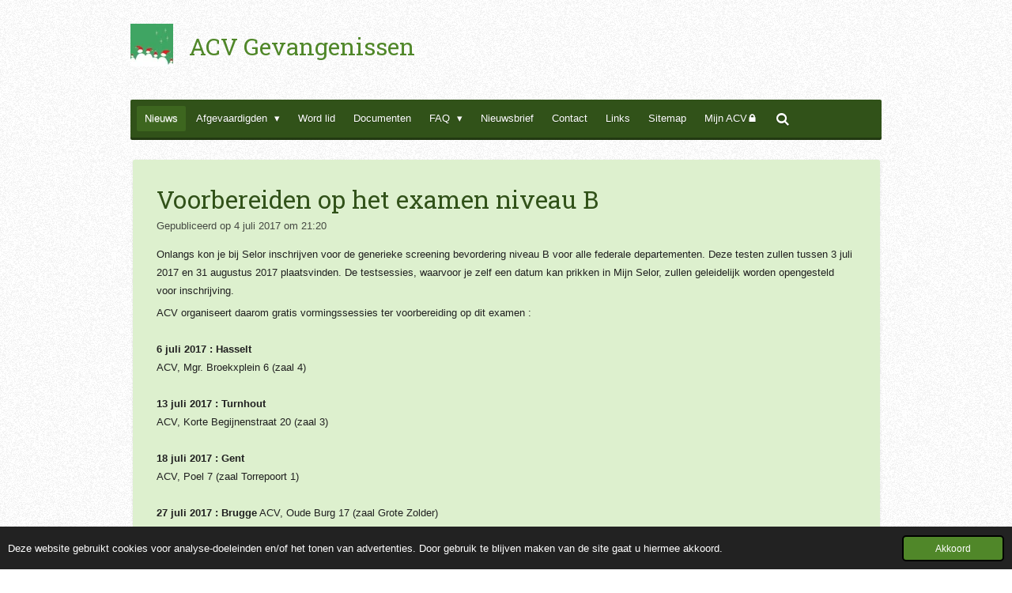

--- FILE ---
content_type: text/html; charset=UTF-8
request_url: https://www.acv-gevangenissen.be/580673_voorbereiden-op-het-examen-niveau-b
body_size: 11976
content:
<!DOCTYPE html>
<html lang="nl">
    <head>
        <meta http-equiv="Content-Type" content="text/html; charset=utf-8">
        <meta name="viewport" content="width=device-width, initial-scale=1.0, maximum-scale=5.0">
        <meta http-equiv="X-UA-Compatible" content="IE=edge">
        <link rel="canonical" href="https://www.acv-gevangenissen.be/580673_voorbereiden-op-het-examen-niveau-b">
        <meta property="og:title" content="Voorbereiden op het examen niveau B | ACV Openbare Diensten - gevangenissen">
        <meta property="og:url" content="https://www.acv-gevangenissen.be/580673_voorbereiden-op-het-examen-niveau-b">
        <base href="https://www.acv-gevangenissen.be/">
        <meta name="description" property="og:description" content="Onlangs kon je bij Selor inschrijven voor de generieke screening bevordering niveau B voor alle federale departementen. Deze testen zullen tussen 3 juli 2017 en 31 augustus 2017 plaatsvinden. De testsessies, waarvoor je zelf een datum kan prikken in Mijn Selor, zullen geleidelijk worden opengesteld voor inschrijving.">
                <script nonce="80b85ecdcaae263c5390f41511125684">
            
            window.JOUWWEB = window.JOUWWEB || {};
            window.JOUWWEB.application = window.JOUWWEB.application || {};
            window.JOUWWEB.application = {"backends":[{"domain":"jouwweb.nl","freeDomain":"jouwweb.site"},{"domain":"webador.com","freeDomain":"webadorsite.com"},{"domain":"webador.de","freeDomain":"webadorsite.com"},{"domain":"webador.fr","freeDomain":"webadorsite.com"},{"domain":"webador.es","freeDomain":"webadorsite.com"},{"domain":"webador.it","freeDomain":"webadorsite.com"},{"domain":"jouwweb.be","freeDomain":"jouwweb.site"},{"domain":"webador.ie","freeDomain":"webadorsite.com"},{"domain":"webador.co.uk","freeDomain":"webadorsite.com"},{"domain":"webador.at","freeDomain":"webadorsite.com"},{"domain":"webador.be","freeDomain":"webadorsite.com"},{"domain":"webador.ch","freeDomain":"webadorsite.com"},{"domain":"webador.ch","freeDomain":"webadorsite.com"},{"domain":"webador.mx","freeDomain":"webadorsite.com"},{"domain":"webador.com","freeDomain":"webadorsite.com"},{"domain":"webador.dk","freeDomain":"webadorsite.com"},{"domain":"webador.se","freeDomain":"webadorsite.com"},{"domain":"webador.no","freeDomain":"webadorsite.com"},{"domain":"webador.fi","freeDomain":"webadorsite.com"},{"domain":"webador.ca","freeDomain":"webadorsite.com"},{"domain":"webador.ca","freeDomain":"webadorsite.com"},{"domain":"webador.pl","freeDomain":"webadorsite.com"},{"domain":"webador.com.au","freeDomain":"webadorsite.com"},{"domain":"webador.nz","freeDomain":"webadorsite.com"}],"editorLocale":"nl-BE","editorTimezone":"Europe\/Brussels","editorLanguage":"nl","analytics4TrackingId":"G-E6PZPGE4QM","analyticsDimensions":[],"backendDomain":"www.jouwweb.nl","backendShortDomain":"jouwweb.nl","backendKey":"jouwweb-nl","freeWebsiteDomain":"jouwweb.site","noSsl":false,"build":{"reference":"e44b7a5"},"linkHostnames":["www.jouwweb.nl","www.webador.com","www.webador.de","www.webador.fr","www.webador.es","www.webador.it","www.jouwweb.be","www.webador.ie","www.webador.co.uk","www.webador.at","www.webador.be","www.webador.ch","fr.webador.ch","www.webador.mx","es.webador.com","www.webador.dk","www.webador.se","www.webador.no","www.webador.fi","www.webador.ca","fr.webador.ca","www.webador.pl","www.webador.com.au","www.webador.nz"],"assetsUrl":"https:\/\/assets.jwwb.nl","loginUrl":"https:\/\/www.jouwweb.nl\/inloggen","publishUrl":"https:\/\/www.jouwweb.nl\/v2\/website\/1768459\/publish-proxy","adminUserOrIp":false,"pricing":{"plans":{"lite":{"amount":"700","currency":"EUR"},"pro":{"amount":"1200","currency":"EUR"},"business":{"amount":"2400","currency":"EUR"}},"yearlyDiscount":{"price":{"amount":"0","currency":"EUR"},"ratio":0,"percent":"0%","discountPrice":{"amount":"0","currency":"EUR"},"termPricePerMonth":{"amount":"0","currency":"EUR"},"termPricePerYear":{"amount":"0","currency":"EUR"}}},"hcUrl":{"add-product-variants":"https:\/\/help.jouwweb.nl\/hc\/nl\/articles\/28594307773201","basic-vs-advanced-shipping":"https:\/\/help.jouwweb.nl\/hc\/nl\/articles\/28594268794257","html-in-head":"https:\/\/help.jouwweb.nl\/hc\/nl\/articles\/28594336422545","link-domain-name":"https:\/\/help.jouwweb.nl\/hc\/nl\/articles\/28594325307409","optimize-for-mobile":"https:\/\/help.jouwweb.nl\/hc\/nl\/articles\/28594312927121","seo":"https:\/\/help.jouwweb.nl\/hc\/nl\/sections\/28507243966737","transfer-domain-name":"https:\/\/help.jouwweb.nl\/hc\/nl\/articles\/28594325232657","website-not-secure":"https:\/\/help.jouwweb.nl\/hc\/nl\/articles\/28594252935825"}};
            window.JOUWWEB.brand = {"type":"jouwweb","name":"JouwWeb","domain":"JouwWeb.nl","supportEmail":"support@jouwweb.nl"};
                    
                window.JOUWWEB = window.JOUWWEB || {};
                window.JOUWWEB.websiteRendering = {"locale":"nl-NL","timezone":"Europe\/Brussels","routes":{"api\/upload\/product-field":"\/_api\/upload\/product-field","checkout\/cart":"\/winkelwagen","payment":"\/bestelling-afronden\/:publicOrderId","payment\/forward":"\/bestelling-afronden\/:publicOrderId\/forward","public-order":"\/bestelling\/:publicOrderId","checkout\/authorize":"\/winkelwagen\/authorize\/:gateway","wishlist":"\/verlanglijst"}};
                                                    window.JOUWWEB.website = {"id":1768459,"locale":"nl-NL","enabled":true,"title":"ACV Openbare Diensten - gevangenissen","hasTitle":true,"roleOfLoggedInUser":null,"ownerLocale":"nl-BE","plan":"pro","freeWebsiteDomain":"jouwweb.site","backendKey":"jouwweb-be","currency":"EUR","defaultLocale":"nl-NL","url":"https:\/\/www.acv-gevangenissen.be\/","homepageSegmentId":6643779,"category":"website","isOffline":false,"isPublished":true,"locales":["nl-NL"],"allowed":{"ads":false,"credits":true,"externalLinks":true,"slideshow":true,"customDefaultSlideshow":true,"hostedAlbums":true,"moderators":true,"mailboxQuota":1,"statisticsVisitors":true,"statisticsDetailed":true,"statisticsMonths":1,"favicon":true,"password":true,"freeDomains":0,"freeMailAccounts":1,"canUseLanguages":false,"fileUpload":true,"legacyFontSize":false,"webshop":true,"products":10,"imageText":false,"search":true,"audioUpload":true,"videoUpload":0,"allowDangerousForms":false,"allowHtmlCode":true,"mobileBar":true,"sidebar":true,"poll":false,"allowCustomForms":true,"allowBusinessListing":true,"allowCustomAnalytics":true,"allowAccountingLink":true,"digitalProducts":false,"sitemapElement":true},"mobileBar":{"enabled":true,"theme":"accent","email":{"active":true,"value":"luc.goderis@acv-csc.be"},"location":{"active":true,"value":"Poel 7, 9000 Gent"},"phone":{"active":true,"value":"+32478341908"},"whatsapp":{"active":false},"social":{"active":true,"network":"facebook","value":"ACVgevang"}},"webshop":{"enabled":false,"currency":"EUR","taxEnabled":false,"taxInclusive":true,"vatDisclaimerVisible":false,"orderNotice":"<p>Indien je speciale wensen hebt kun je deze doorgeven via het Opmerkingen-veld in de laatste stap.<\/p>","orderConfirmation":null,"freeShipping":false,"freeShippingAmount":"0.00","shippingDisclaimerVisible":false,"pickupAllowed":false,"couponAllowed":false,"detailsPageAvailable":true,"socialMediaVisible":true,"termsPage":null,"termsPageUrl":null,"extraTerms":null,"pricingVisible":true,"orderButtonVisible":true,"shippingAdvanced":false,"shippingAdvancedBackEnd":false,"soldOutVisible":true,"backInStockNotificationEnabled":false,"canAddProducts":true,"nextOrderNumber":1,"allowedServicePoints":[],"sendcloudConfigured":false,"sendcloudFallbackPublicKey":"a3d50033a59b4a598f1d7ce7e72aafdf","taxExemptionAllowed":true,"invoiceComment":null,"emptyCartVisible":false,"minimumOrderPrice":null,"productNumbersEnabled":false,"wishlistEnabled":false,"hideTaxOnCart":false},"isTreatedAsWebshop":false};                            window.JOUWWEB.cart = {"products":[],"coupon":null,"shippingCountryCode":null,"shippingChoice":null,"breakdown":[]};                            window.JOUWWEB.scripts = [];                        window.parent.JOUWWEB.colorPalette = window.JOUWWEB.colorPalette;
        </script>
                <title>Voorbereiden op het examen niveau B | ACV Openbare Diensten - gevangenissen</title>
                                            <link href="https://primary.jwwb.nl/public/o/b/l/temp-casqkiaypykqzbjjzwfa/touch-icon-iphone.png?bust=1608371343" rel="apple-touch-icon" sizes="60x60">                                                <link href="https://primary.jwwb.nl/public/o/b/l/temp-casqkiaypykqzbjjzwfa/touch-icon-ipad.png?bust=1608371343" rel="apple-touch-icon" sizes="76x76">                                                <link href="https://primary.jwwb.nl/public/o/b/l/temp-casqkiaypykqzbjjzwfa/touch-icon-iphone-retina.png?bust=1608371343" rel="apple-touch-icon" sizes="120x120">                                                <link href="https://primary.jwwb.nl/public/o/b/l/temp-casqkiaypykqzbjjzwfa/touch-icon-ipad-retina.png?bust=1608371343" rel="apple-touch-icon" sizes="152x152">                                                <link href="https://primary.jwwb.nl/public/o/b/l/temp-casqkiaypykqzbjjzwfa/favicon.png?bust=1608371343" rel="shortcut icon">                                                <link href="https://primary.jwwb.nl/public/o/b/l/temp-casqkiaypykqzbjjzwfa/favicon.png?bust=1608371343" rel="icon">                                        <meta property="og:image" content="https&#x3A;&#x2F;&#x2F;primary.jwwb.nl&#x2F;public&#x2F;o&#x2F;b&#x2F;l&#x2F;temp-casqkiaypykqzbjjzwfa&#x2F;2kowvt&#x2F;voorbereiding-11.jpg">
                                    <meta name="twitter:card" content="summary_large_image">
                        <meta property="twitter:image" content="https&#x3A;&#x2F;&#x2F;primary.jwwb.nl&#x2F;public&#x2F;o&#x2F;b&#x2F;l&#x2F;temp-casqkiaypykqzbjjzwfa&#x2F;2kowvt&#x2F;voorbereiding-11.jpg">
                                                    <script src="https://plausible.io/js/script.manual.js" nonce="80b85ecdcaae263c5390f41511125684" data-turbo-track="reload" defer data-domain="shard9.jouwweb.nl"></script>
<link rel="stylesheet" type="text/css" href="https://gfonts.jwwb.nl/css?display=fallback&amp;family=Roboto+Slab%3A400%2C700%2C400italic%2C700italic" nonce="80b85ecdcaae263c5390f41511125684" data-turbo-track="dynamic">
<script src="https://assets.jwwb.nl/assets/build/website-rendering/nl-NL.js?bust=af8dcdef13a1895089e9" nonce="80b85ecdcaae263c5390f41511125684" data-turbo-track="reload" defer></script>
<script src="https://assets.jwwb.nl/assets/website-rendering/runtime.7bcdd12db7efaf1559ed.js?bust=985bd64258fe2552f2b6" nonce="80b85ecdcaae263c5390f41511125684" data-turbo-track="reload" defer></script>
<script src="https://assets.jwwb.nl/assets/website-rendering/103.3d75ec3708e54af67f50.js?bust=cb0aa3c978e146edbd0d" nonce="80b85ecdcaae263c5390f41511125684" data-turbo-track="reload" defer></script>
<script src="https://assets.jwwb.nl/assets/website-rendering/main.c8d709f695c55a6d5f43.js?bust=168746e4336bdbd95d32" nonce="80b85ecdcaae263c5390f41511125684" data-turbo-track="reload" defer></script>
<link rel="preload" href="https://assets.jwwb.nl/assets/website-rendering/styles.f78188d346eb1faf64a5.css?bust=7a6e6f2cb6becdc09bb5" as="style">
<link rel="preload" href="https://assets.jwwb.nl/assets/website-rendering/fonts/icons-website-rendering/font/website-rendering.woff2?bust=bd2797014f9452dadc8e" as="font" crossorigin>
<link rel="preconnect" href="https://gfonts.jwwb.nl">
<link rel="stylesheet" type="text/css" href="https://assets.jwwb.nl/assets/website-rendering/styles.f78188d346eb1faf64a5.css?bust=7a6e6f2cb6becdc09bb5" nonce="80b85ecdcaae263c5390f41511125684" data-turbo-track="dynamic">
<link rel="preconnect" href="https://assets.jwwb.nl">
<link rel="stylesheet" type="text/css" href="https://primary.jwwb.nl/public/o/b/l/temp-casqkiaypykqzbjjzwfa/style.css?bust=1766569050" nonce="80b85ecdcaae263c5390f41511125684" data-turbo-track="dynamic">    </head>
    <body
        id="top"
        class="jw-is-no-slideshow jw-header-is-image-text jw-is-segment-post jw-is-frontend jw-is-no-sidebar jw-is-no-messagebar jw-is-no-touch-device jw-is-no-mobile"
                                    data-jouwweb-page="580673"
                                                data-jouwweb-segment-id="580673"
                                                data-jouwweb-segment-type="post"
                                                data-template-threshold="980"
                                                data-template-name="bistro&#x7C;variation_2"
                            itemscope
        itemtype="https://schema.org/NewsArticle"
    >
                                    <meta itemprop="url" content="https://www.acv-gevangenissen.be/580673_voorbereiden-op-het-examen-niveau-b">
        <div class="jw-background"></div>
        <div class="jw-body">
            <div class="jw-mobile-menu jw-mobile-is-text js-mobile-menu">
            <button
            type="button"
            class="jw-mobile-menu__button jw-mobile-search-button"
            aria-label="Zoek binnen website"
        >
            <span class="jw-icon-search"></span>
        </button>
        <div class="jw-mobile-header jw-mobile-header--image-text">
        <a            class="jw-mobile-header-content"
                            href="/"
                        >
                            <img class="jw-mobile-logo jw-mobile-logo--square" src="https://primary.jwwb.nl/public/o/b/l/temp-casqkiaypykqzbjjzwfa/icoon-kerst-high-bvmcup.jpg?enable-io=true&amp;enable=upscale&amp;height=70" srcset="https://primary.jwwb.nl/public/o/b/l/temp-casqkiaypykqzbjjzwfa/icoon-kerst-high-bvmcup.jpg?enable-io=true&amp;enable=upscale&amp;height=70 1x, https://primary.jwwb.nl/public/o/b/l/temp-casqkiaypykqzbjjzwfa/icoon-kerst-high-bvmcup.jpg?enable-io=true&amp;enable=upscale&amp;height=140&amp;quality=70 2x" alt="ACV Openbare Diensten - gevangenissen" title="ACV Openbare Diensten - gevangenissen">                                        <div class="jw-mobile-text">
                    <span style="color: #508729; font-size: 120%;">ACV Gevangenissen</span>                </div>
                    </a>
    </div>

    
            <button
            type="button"
            class="jw-mobile-menu__button jw-mobile-toggle"
            aria-label="Open / sluit menu"
        >
            <span class="jw-icon-burger"></span>
        </button>
    </div>
    <div class="jw-mobile-menu-search jw-mobile-menu-search--hidden">
        <form
            action="/zoeken"
            method="get"
            class="jw-mobile-menu-search__box"
        >
            <input
                type="text"
                name="q"
                value=""
                placeholder="Zoeken..."
                class="jw-mobile-menu-search__input"
            >
            <button type="submit" class="jw-btn jw-btn--style-flat jw-mobile-menu-search__button">
                <span class="website-rendering-icon-search"></span>
            </button>
            <button type="button" class="jw-btn jw-btn--style-flat jw-mobile-menu-search__button js-cancel-search">
                <span class="website-rendering-icon-cancel"></span>
            </button>
        </form>
    </div>
            <script nonce="80b85ecdcaae263c5390f41511125684">
    window.JOUWWEB.templateConfig = {
        header: {
            mobileSelector: '.jw-mobile-menu',
            updatePusher: function (headerHeight, state) {
                $('.jw-menu-clone').css('top', headerHeight);
            },
        },
    };
</script>
<div class="wrapper">
    <div class="header js-topbar-content-container">
        <div class="jw-header-logo">
            <div
    id="jw-header-image-container"
    class="jw-header jw-header-image jw-header-image-toggle"
    style="flex-basis: 54px; max-width: 54px; flex-shrink: 1;"
>
            <a href="/">
        <img id="jw-header-image" data-image-id="198378360" srcset="https://primary.jwwb.nl/public/o/b/l/temp-casqkiaypykqzbjjzwfa/icoon-kerst-high-bvmcup.jpg?enable-io=true&amp;width=54 54w, https://primary.jwwb.nl/public/o/b/l/temp-casqkiaypykqzbjjzwfa/icoon-kerst-high-bvmcup.jpg?enable-io=true&amp;width=108 108w" class="jw-header-image" title="ACV Openbare Diensten - gevangenissen" style="" sizes="54px" width="54" height="54" intrinsicsize="54.00 x 54.00" alt="ACV Openbare Diensten - gevangenissen">                </a>
    </div>
        <div
    class="jw-header jw-header-title-container jw-header-text jw-header-text-toggle"
    data-stylable="true"
>
    <a        id="jw-header-title"
        class="jw-header-title"
                    href="/"
            >
        <span style="color: #508729; font-size: 120%;">ACV Gevangenissen</span>    </a>
</div>
</div>
    </div>
    <div class="menu-wrap">
        <nav class="menu jw-menu-copy">
            <ul
    id="jw-menu"
    class="jw-menu jw-menu-horizontal"
            >
            <li
    class="jw-menu-item jw-menu-is-active"
>
        <a        class="jw-menu-link js-active-menu-item"
        href="/"                                            data-page-link-id="6643779"
                            >
                <span class="">
            Nieuws        </span>
            </a>
                </li>
            <li
    class="jw-menu-item jw-menu-has-submenu"
>
        <a        class="jw-menu-link"
        href="/afgevaardigden"                                            data-page-link-id="6643782"
                            >
                <span class="">
            Afgevaardigden        </span>
                    <span class="jw-arrow jw-arrow-toplevel"></span>
            </a>
                    <ul
            class="jw-submenu"
                    >
                            <li
    class="jw-menu-item"
>
        <a        class="jw-menu-link"
        href="/afgevaardigden/antwerpen"                                            data-page-link-id="6646708"
                            >
                <span class="">
            Antwerpen        </span>
            </a>
                </li>
                            <li
    class="jw-menu-item"
>
        <a        class="jw-menu-link"
        href="/afgevaardigden/beveren"                                            data-page-link-id="6646715"
                            >
                <span class="">
            Beveren        </span>
            </a>
                </li>
                            <li
    class="jw-menu-item"
>
        <a        class="jw-menu-link"
        href="/afgevaardigden/brugge"                                            data-page-link-id="6646717"
                            >
                <span class="">
            Brugge        </span>
            </a>
                </li>
                            <li
    class="jw-menu-item"
>
        <a        class="jw-menu-link"
        href="/afgevaardigden/dendermonde-poort"                                            data-page-link-id="6646718"
                            >
                <span class="">
            Dendermonde (Poort)        </span>
            </a>
                </li>
                            <li
    class="jw-menu-item"
>
        <a        class="jw-menu-link"
        href="/afgevaardigden/dendermonde-hulp"                                            data-page-link-id="20175497"
                            >
                <span class="">
            Dendermonde (Hulp)        </span>
            </a>
                </li>
                            <li
    class="jw-menu-item"
>
        <a        class="jw-menu-link"
        href="/afgevaardigden/gent"                                            data-page-link-id="6646719"
                            >
                <span class="">
            Gent        </span>
            </a>
                </li>
                            <li
    class="jw-menu-item"
>
        <a        class="jw-menu-link"
        href="/afgevaardigden/haren"                                            data-page-link-id="11482628"
                            >
                <span class="">
            Haren        </span>
            </a>
                </li>
                            <li
    class="jw-menu-item"
>
        <a        class="jw-menu-link"
        href="/afgevaardigden/hasselt"                                            data-page-link-id="6646722"
                            >
                <span class="">
            Hasselt        </span>
            </a>
                </li>
                            <li
    class="jw-menu-item"
>
        <a        class="jw-menu-link"
        href="/afgevaardigden/hoogstraten"                                            data-page-link-id="6646723"
                            >
                <span class="">
            Hoogstraten        </span>
            </a>
                </li>
                            <li
    class="jw-menu-item"
>
        <a        class="jw-menu-link"
        href="/afgevaardigden/ieper"                                            data-page-link-id="6646724"
                            >
                <span class="">
            Ieper        </span>
            </a>
                </li>
                            <li
    class="jw-menu-item"
>
        <a        class="jw-menu-link"
        href="/afgevaardigden/kortrijk-detentiehuis"                                            data-page-link-id="11446962"
                            >
                <span class="">
            Kortrijk (detentiehuis)        </span>
            </a>
                </li>
                            <li
    class="jw-menu-item"
>
        <a        class="jw-menu-link"
        href="/afgevaardigden/leuven-centraal"                                            data-page-link-id="6646726"
                            >
                <span class="">
            Leuven Centraal        </span>
            </a>
                </li>
                            <li
    class="jw-menu-item"
>
        <a        class="jw-menu-link"
        href="/afgevaardigden/leuven-hulp"                                            data-page-link-id="6646728"
                            >
                <span class="">
            Leuven Hulp        </span>
            </a>
                </li>
                            <li
    class="jw-menu-item"
>
        <a        class="jw-menu-link"
        href="/afgevaardigden/mechelen"                                            data-page-link-id="6646729"
                            >
                <span class="">
            Mechelen        </span>
            </a>
                </li>
                            <li
    class="jw-menu-item"
>
        <a        class="jw-menu-link"
        href="/afgevaardigden/merksplas"                                            data-page-link-id="6646730"
                            >
                <span class="">
            Merksplas        </span>
            </a>
                </li>
                            <li
    class="jw-menu-item"
>
        <a        class="jw-menu-link"
        href="/afgevaardigden/olen-detentiehuis"                                            data-page-link-id="29915823"
                            >
                <span class="">
            Olen (detentiehuis)        </span>
            </a>
                </li>
                            <li
    class="jw-menu-item"
>
        <a        class="jw-menu-link"
        href="/afgevaardigden/oudenaarde"                                            data-page-link-id="6646738"
                            >
                <span class="">
            Oudenaarde        </span>
            </a>
                </li>
                            <li
    class="jw-menu-item"
>
        <a        class="jw-menu-link"
        href="/afgevaardigden/ruiselede"                                            data-page-link-id="6646739"
                            >
                <span class="">
            Ruiselede        </span>
            </a>
                </li>
                            <li
    class="jw-menu-item"
>
        <a        class="jw-menu-link"
        href="/afgevaardigden/sint-gillis"                                            data-page-link-id="6646740"
                            >
                <span class="">
            Sint-Gillis        </span>
            </a>
                </li>
                            <li
    class="jw-menu-item"
>
        <a        class="jw-menu-link"
        href="/afgevaardigden/tongeren"                                            data-page-link-id="6646741"
                            >
                <span class="">
            Tongeren        </span>
            </a>
                </li>
                            <li
    class="jw-menu-item"
>
        <a        class="jw-menu-link"
        href="/afgevaardigden/turnhout"                                            data-page-link-id="6646743"
                            >
                <span class="">
            Turnhout        </span>
            </a>
                </li>
                            <li
    class="jw-menu-item"
>
        <a        class="jw-menu-link"
        href="/afgevaardigden/wortel"                                            data-page-link-id="6646747"
                            >
                <span class="">
            Wortel        </span>
            </a>
                </li>
                    </ul>
        </li>
            <li
    class="jw-menu-item"
>
        <a        class="jw-menu-link"
        href="https://www.hetacv.be/lid-worden/inschrijvingsformulier"                    target="_blank"
                            rel="noopener"
                                            data-link-id="6644056"
                    >
                <span class="">
            Word lid        </span>
            </a>
                </li>
            <li
    class="jw-menu-item"
>
        <a        class="jw-menu-link"
        href="/documenten"                                            data-page-link-id="6647988"
                            >
                <span class="">
            Documenten        </span>
            </a>
                </li>
            <li
    class="jw-menu-item jw-menu-has-submenu"
>
        <a        class="jw-menu-link"
        href="/faq"                                            data-page-link-id="6646644"
                            >
                <span class="">
            FAQ        </span>
                    <span class="jw-arrow jw-arrow-toplevel"></span>
            </a>
                    <ul
            class="jw-submenu"
                    >
                            <li
    class="jw-menu-item"
>
        <a        class="jw-menu-link"
        href="/faq/55-vvp"                                            data-page-link-id="6647918"
                            >
                <span class="">
            55+ &amp; VVP        </span>
            </a>
                </li>
                            <li
    class="jw-menu-item"
>
        <a        class="jw-menu-link"
        href="/faq/arbeidsongeval"                                            data-page-link-id="31179545"
                            >
                <span class="">
            Arbeidsongeval        </span>
            </a>
                </li>
                            <li
    class="jw-menu-item"
>
        <a        class="jw-menu-link"
        href="/faq/covid-19-beroepsziekte"                                            data-page-link-id="8914426"
                            >
                <span class="">
            Covid-19 beroepsziekte        </span>
            </a>
                </li>
                            <li
    class="jw-menu-item"
>
        <a        class="jw-menu-link"
        href="/faq/cumulatie"                                            data-page-link-id="7609317"
                            >
                <span class="">
            Cumulatie        </span>
            </a>
                </li>
                            <li
    class="jw-menu-item"
>
        <a        class="jw-menu-link"
        href="/faq/de-index"                                            data-page-link-id="6652751"
                            >
                <span class="">
            De index        </span>
            </a>
                </li>
                            <li
    class="jw-menu-item"
>
        <a        class="jw-menu-link"
        href="/faq/eindejaarstoelage"                                            data-page-link-id="6693655"
                            >
                <span class="">
            Eindejaarstoelage        </span>
            </a>
                </li>
                            <li
    class="jw-menu-item"
>
        <a        class="jw-menu-link"
        href="/faq/feest-brug-compensatiedagen"                                            data-page-link-id="31797634"
                            >
                <span class="">
            Feest-, brug- &amp; compensatiedagen        </span>
            </a>
                </li>
                            <li
    class="jw-menu-item"
>
        <a        class="jw-menu-link"
        href="/faq/fietsvergoeding"                                            data-page-link-id="13523489"
                            >
                <span class="">
            Fietsvergoeding        </span>
            </a>
                </li>
                            <li
    class="jw-menu-item"
>
        <a        class="jw-menu-link"
        href="/faq/hospitalisatieverzekering"                                            data-page-link-id="6715477"
                            >
                <span class="">
            Hospitalisatieverzekering        </span>
            </a>
                </li>
                            <li
    class="jw-menu-item"
>
        <a        class="jw-menu-link"
        href="/faq/intentieverklaring"                                            data-page-link-id="6652709"
                            >
                <span class="">
            Intentieverklaring        </span>
            </a>
                </li>
                            <li
    class="jw-menu-item"
>
        <a        class="jw-menu-link"
        href="/faq/schoolvakanties"                                            data-page-link-id="6652746"
                            >
                <span class="">
            Schoolvakanties        </span>
            </a>
                </li>
                            <li
    class="jw-menu-item"
>
        <a        class="jw-menu-link"
        href="/faq/stakingsattesten"                                            data-page-link-id="6647921"
                            >
                <span class="">
            Stakingsattesten        </span>
            </a>
                </li>
                            <li
    class="jw-menu-item"
>
        <a        class="jw-menu-link"
        href="/faq/syndicale-premie"                                            data-page-link-id="6647925"
                            >
                <span class="">
            Syndicale premie        </span>
            </a>
                </li>
                            <li
    class="jw-menu-item"
>
        <a        class="jw-menu-link"
        href="https://www.hetacv.be/het-acv/vacatures"                    target="_blank"
                            rel="noopener"
                                            data-link-id="16713052"
                    >
                <span class="">
            Vacatures bij ACV        </span>
            </a>
                </li>
                            <li
    class="jw-menu-item"
>
        <a        class="jw-menu-link"
        href="/faq/vakantiegeld"                                            data-page-link-id="6693678"
                            >
                <span class="">
            Vakantiegeld        </span>
            </a>
                </li>
                            <li
    class="jw-menu-item"
>
        <a        class="jw-menu-link"
        href="/faq/voorbereidingen"                                            data-page-link-id="7045092"
                            >
                <span class="">
            Voorbereidingen        </span>
            </a>
                </li>
                            <li
    class="jw-menu-item"
>
        <a        class="jw-menu-link"
        href="/faq/weddenschalen"                                            data-page-link-id="6652726"
                            >
                <span class="">
            Weddenschalen        </span>
            </a>
                </li>
                    </ul>
        </li>
            <li
    class="jw-menu-item"
>
        <a        class="jw-menu-link"
        href="/nieuwsbrief"                                            data-page-link-id="6652572"
                            >
                <span class="">
            Nieuwsbrief        </span>
            </a>
                </li>
            <li
    class="jw-menu-item"
>
        <a        class="jw-menu-link"
        href="/contact"                                            data-page-link-id="6643794"
                            >
                <span class="">
            Contact        </span>
            </a>
                </li>
            <li
    class="jw-menu-item"
>
        <a        class="jw-menu-link"
        href="/links"                                            data-page-link-id="6658413"
                            >
                <span class="">
            Links        </span>
            </a>
                </li>
            <li
    class="jw-menu-item"
>
        <a        class="jw-menu-link"
        href="/sitemap"                                            data-page-link-id="6654111"
                            >
                <span class="">
            Sitemap        </span>
            </a>
                </li>
            <li
    class="jw-menu-item"
>
        <a        class="jw-menu-link"
        href="/mijn-acv"                                            data-page-link-id="6756360"
                            >
                <span class="">
            Mijn ACV🔒        </span>
            </a>
                </li>
            <li
    class="jw-menu-item jw-menu-search-item"
>
        <button        class="jw-menu-link jw-menu-link--icon jw-text-button"
                                                                    title="Zoeken"
            >
                                <span class="website-rendering-icon-search"></span>
                            <span class="hidden-desktop-horizontal-menu">
            Zoeken        </span>
            </button>
                
            <div class="jw-popover-container jw-popover-container--inline is-hidden">
                <div class="jw-popover-backdrop"></div>
                <div class="jw-popover">
                    <div class="jw-popover__arrow"></div>
                    <div class="jw-popover__content jw-section-white">
                        <form  class="jw-search" action="/zoeken" method="get">
                            
                            <input class="jw-search__input" type="text" name="q" value="" placeholder="Zoeken..." >
                            <button class="jw-search__submit" type="submit">
                                <span class="website-rendering-icon-search"></span>
                            </button>
                        </form>
                    </div>
                </div>
            </div>
                        </li>
    
    </ul>

    <script nonce="80b85ecdcaae263c5390f41511125684" id="jw-mobile-menu-template" type="text/template">
        <ul id="jw-menu" class="jw-menu jw-menu-horizontal jw-menu-spacing--mobile-bar">
                            <li
    class="jw-menu-item jw-menu-is-active"
>
        <a        class="jw-menu-link js-active-menu-item"
        href="/"                                            data-page-link-id="6643779"
                            >
                <span class="">
            Nieuws        </span>
            </a>
                </li>
                            <li
    class="jw-menu-item jw-menu-has-submenu"
>
        <a        class="jw-menu-link"
        href="/afgevaardigden"                                            data-page-link-id="6643782"
                            >
                <span class="">
            Afgevaardigden        </span>
                    <span class="jw-arrow jw-arrow-toplevel"></span>
            </a>
                    <ul
            class="jw-submenu"
                    >
                            <li
    class="jw-menu-item"
>
        <a        class="jw-menu-link"
        href="/afgevaardigden/antwerpen"                                            data-page-link-id="6646708"
                            >
                <span class="">
            Antwerpen        </span>
            </a>
                </li>
                            <li
    class="jw-menu-item"
>
        <a        class="jw-menu-link"
        href="/afgevaardigden/beveren"                                            data-page-link-id="6646715"
                            >
                <span class="">
            Beveren        </span>
            </a>
                </li>
                            <li
    class="jw-menu-item"
>
        <a        class="jw-menu-link"
        href="/afgevaardigden/brugge"                                            data-page-link-id="6646717"
                            >
                <span class="">
            Brugge        </span>
            </a>
                </li>
                            <li
    class="jw-menu-item"
>
        <a        class="jw-menu-link"
        href="/afgevaardigden/dendermonde-poort"                                            data-page-link-id="6646718"
                            >
                <span class="">
            Dendermonde (Poort)        </span>
            </a>
                </li>
                            <li
    class="jw-menu-item"
>
        <a        class="jw-menu-link"
        href="/afgevaardigden/dendermonde-hulp"                                            data-page-link-id="20175497"
                            >
                <span class="">
            Dendermonde (Hulp)        </span>
            </a>
                </li>
                            <li
    class="jw-menu-item"
>
        <a        class="jw-menu-link"
        href="/afgevaardigden/gent"                                            data-page-link-id="6646719"
                            >
                <span class="">
            Gent        </span>
            </a>
                </li>
                            <li
    class="jw-menu-item"
>
        <a        class="jw-menu-link"
        href="/afgevaardigden/haren"                                            data-page-link-id="11482628"
                            >
                <span class="">
            Haren        </span>
            </a>
                </li>
                            <li
    class="jw-menu-item"
>
        <a        class="jw-menu-link"
        href="/afgevaardigden/hasselt"                                            data-page-link-id="6646722"
                            >
                <span class="">
            Hasselt        </span>
            </a>
                </li>
                            <li
    class="jw-menu-item"
>
        <a        class="jw-menu-link"
        href="/afgevaardigden/hoogstraten"                                            data-page-link-id="6646723"
                            >
                <span class="">
            Hoogstraten        </span>
            </a>
                </li>
                            <li
    class="jw-menu-item"
>
        <a        class="jw-menu-link"
        href="/afgevaardigden/ieper"                                            data-page-link-id="6646724"
                            >
                <span class="">
            Ieper        </span>
            </a>
                </li>
                            <li
    class="jw-menu-item"
>
        <a        class="jw-menu-link"
        href="/afgevaardigden/kortrijk-detentiehuis"                                            data-page-link-id="11446962"
                            >
                <span class="">
            Kortrijk (detentiehuis)        </span>
            </a>
                </li>
                            <li
    class="jw-menu-item"
>
        <a        class="jw-menu-link"
        href="/afgevaardigden/leuven-centraal"                                            data-page-link-id="6646726"
                            >
                <span class="">
            Leuven Centraal        </span>
            </a>
                </li>
                            <li
    class="jw-menu-item"
>
        <a        class="jw-menu-link"
        href="/afgevaardigden/leuven-hulp"                                            data-page-link-id="6646728"
                            >
                <span class="">
            Leuven Hulp        </span>
            </a>
                </li>
                            <li
    class="jw-menu-item"
>
        <a        class="jw-menu-link"
        href="/afgevaardigden/mechelen"                                            data-page-link-id="6646729"
                            >
                <span class="">
            Mechelen        </span>
            </a>
                </li>
                            <li
    class="jw-menu-item"
>
        <a        class="jw-menu-link"
        href="/afgevaardigden/merksplas"                                            data-page-link-id="6646730"
                            >
                <span class="">
            Merksplas        </span>
            </a>
                </li>
                            <li
    class="jw-menu-item"
>
        <a        class="jw-menu-link"
        href="/afgevaardigden/olen-detentiehuis"                                            data-page-link-id="29915823"
                            >
                <span class="">
            Olen (detentiehuis)        </span>
            </a>
                </li>
                            <li
    class="jw-menu-item"
>
        <a        class="jw-menu-link"
        href="/afgevaardigden/oudenaarde"                                            data-page-link-id="6646738"
                            >
                <span class="">
            Oudenaarde        </span>
            </a>
                </li>
                            <li
    class="jw-menu-item"
>
        <a        class="jw-menu-link"
        href="/afgevaardigden/ruiselede"                                            data-page-link-id="6646739"
                            >
                <span class="">
            Ruiselede        </span>
            </a>
                </li>
                            <li
    class="jw-menu-item"
>
        <a        class="jw-menu-link"
        href="/afgevaardigden/sint-gillis"                                            data-page-link-id="6646740"
                            >
                <span class="">
            Sint-Gillis        </span>
            </a>
                </li>
                            <li
    class="jw-menu-item"
>
        <a        class="jw-menu-link"
        href="/afgevaardigden/tongeren"                                            data-page-link-id="6646741"
                            >
                <span class="">
            Tongeren        </span>
            </a>
                </li>
                            <li
    class="jw-menu-item"
>
        <a        class="jw-menu-link"
        href="/afgevaardigden/turnhout"                                            data-page-link-id="6646743"
                            >
                <span class="">
            Turnhout        </span>
            </a>
                </li>
                            <li
    class="jw-menu-item"
>
        <a        class="jw-menu-link"
        href="/afgevaardigden/wortel"                                            data-page-link-id="6646747"
                            >
                <span class="">
            Wortel        </span>
            </a>
                </li>
                    </ul>
        </li>
                            <li
    class="jw-menu-item"
>
        <a        class="jw-menu-link"
        href="https://www.hetacv.be/lid-worden/inschrijvingsformulier"                    target="_blank"
                            rel="noopener"
                                            data-link-id="6644056"
                    >
                <span class="">
            Word lid        </span>
            </a>
                </li>
                            <li
    class="jw-menu-item"
>
        <a        class="jw-menu-link"
        href="/documenten"                                            data-page-link-id="6647988"
                            >
                <span class="">
            Documenten        </span>
            </a>
                </li>
                            <li
    class="jw-menu-item jw-menu-has-submenu"
>
        <a        class="jw-menu-link"
        href="/faq"                                            data-page-link-id="6646644"
                            >
                <span class="">
            FAQ        </span>
                    <span class="jw-arrow jw-arrow-toplevel"></span>
            </a>
                    <ul
            class="jw-submenu"
                    >
                            <li
    class="jw-menu-item"
>
        <a        class="jw-menu-link"
        href="/faq/55-vvp"                                            data-page-link-id="6647918"
                            >
                <span class="">
            55+ &amp; VVP        </span>
            </a>
                </li>
                            <li
    class="jw-menu-item"
>
        <a        class="jw-menu-link"
        href="/faq/arbeidsongeval"                                            data-page-link-id="31179545"
                            >
                <span class="">
            Arbeidsongeval        </span>
            </a>
                </li>
                            <li
    class="jw-menu-item"
>
        <a        class="jw-menu-link"
        href="/faq/covid-19-beroepsziekte"                                            data-page-link-id="8914426"
                            >
                <span class="">
            Covid-19 beroepsziekte        </span>
            </a>
                </li>
                            <li
    class="jw-menu-item"
>
        <a        class="jw-menu-link"
        href="/faq/cumulatie"                                            data-page-link-id="7609317"
                            >
                <span class="">
            Cumulatie        </span>
            </a>
                </li>
                            <li
    class="jw-menu-item"
>
        <a        class="jw-menu-link"
        href="/faq/de-index"                                            data-page-link-id="6652751"
                            >
                <span class="">
            De index        </span>
            </a>
                </li>
                            <li
    class="jw-menu-item"
>
        <a        class="jw-menu-link"
        href="/faq/eindejaarstoelage"                                            data-page-link-id="6693655"
                            >
                <span class="">
            Eindejaarstoelage        </span>
            </a>
                </li>
                            <li
    class="jw-menu-item"
>
        <a        class="jw-menu-link"
        href="/faq/feest-brug-compensatiedagen"                                            data-page-link-id="31797634"
                            >
                <span class="">
            Feest-, brug- &amp; compensatiedagen        </span>
            </a>
                </li>
                            <li
    class="jw-menu-item"
>
        <a        class="jw-menu-link"
        href="/faq/fietsvergoeding"                                            data-page-link-id="13523489"
                            >
                <span class="">
            Fietsvergoeding        </span>
            </a>
                </li>
                            <li
    class="jw-menu-item"
>
        <a        class="jw-menu-link"
        href="/faq/hospitalisatieverzekering"                                            data-page-link-id="6715477"
                            >
                <span class="">
            Hospitalisatieverzekering        </span>
            </a>
                </li>
                            <li
    class="jw-menu-item"
>
        <a        class="jw-menu-link"
        href="/faq/intentieverklaring"                                            data-page-link-id="6652709"
                            >
                <span class="">
            Intentieverklaring        </span>
            </a>
                </li>
                            <li
    class="jw-menu-item"
>
        <a        class="jw-menu-link"
        href="/faq/schoolvakanties"                                            data-page-link-id="6652746"
                            >
                <span class="">
            Schoolvakanties        </span>
            </a>
                </li>
                            <li
    class="jw-menu-item"
>
        <a        class="jw-menu-link"
        href="/faq/stakingsattesten"                                            data-page-link-id="6647921"
                            >
                <span class="">
            Stakingsattesten        </span>
            </a>
                </li>
                            <li
    class="jw-menu-item"
>
        <a        class="jw-menu-link"
        href="/faq/syndicale-premie"                                            data-page-link-id="6647925"
                            >
                <span class="">
            Syndicale premie        </span>
            </a>
                </li>
                            <li
    class="jw-menu-item"
>
        <a        class="jw-menu-link"
        href="https://www.hetacv.be/het-acv/vacatures"                    target="_blank"
                            rel="noopener"
                                            data-link-id="16713052"
                    >
                <span class="">
            Vacatures bij ACV        </span>
            </a>
                </li>
                            <li
    class="jw-menu-item"
>
        <a        class="jw-menu-link"
        href="/faq/vakantiegeld"                                            data-page-link-id="6693678"
                            >
                <span class="">
            Vakantiegeld        </span>
            </a>
                </li>
                            <li
    class="jw-menu-item"
>
        <a        class="jw-menu-link"
        href="/faq/voorbereidingen"                                            data-page-link-id="7045092"
                            >
                <span class="">
            Voorbereidingen        </span>
            </a>
                </li>
                            <li
    class="jw-menu-item"
>
        <a        class="jw-menu-link"
        href="/faq/weddenschalen"                                            data-page-link-id="6652726"
                            >
                <span class="">
            Weddenschalen        </span>
            </a>
                </li>
                    </ul>
        </li>
                            <li
    class="jw-menu-item"
>
        <a        class="jw-menu-link"
        href="/nieuwsbrief"                                            data-page-link-id="6652572"
                            >
                <span class="">
            Nieuwsbrief        </span>
            </a>
                </li>
                            <li
    class="jw-menu-item"
>
        <a        class="jw-menu-link"
        href="/contact"                                            data-page-link-id="6643794"
                            >
                <span class="">
            Contact        </span>
            </a>
                </li>
                            <li
    class="jw-menu-item"
>
        <a        class="jw-menu-link"
        href="/links"                                            data-page-link-id="6658413"
                            >
                <span class="">
            Links        </span>
            </a>
                </li>
                            <li
    class="jw-menu-item"
>
        <a        class="jw-menu-link"
        href="/sitemap"                                            data-page-link-id="6654111"
                            >
                <span class="">
            Sitemap        </span>
            </a>
                </li>
                            <li
    class="jw-menu-item"
>
        <a        class="jw-menu-link"
        href="/mijn-acv"                                            data-page-link-id="6756360"
                            >
                <span class="">
            Mijn ACV🔒        </span>
            </a>
                </li>
            
                    </ul>
    </script>
        </nav>
    </div>
    <div class="content-wrap">
                <div class="main-content">
            
<main class="block-content">
    <div data-section-name="content" class="jw-section jw-section-content jw-responsive">
        
<div class="jw-strip jw-strip--default jw-strip--style-color jw-strip--primary jw-strip--color-default jw-strip--padding-start"><div class="jw-strip__content-container"><div class="jw-strip__content jw-responsive">    
                    
    <h1
        class="jw-heading jw-heading-130 heading__no-margin jw-news-page__heading-without-margin js-editor-open-settings"
        itemprop="headline"
    >
        Voorbereiden op het examen niveau B    </h1>
            <div class="jw-news-page__meta js-editor-open-settings">
                                                        <meta itemprop="image" content="https://primary.jwwb.nl/public/o/b/l/temp-casqkiaypykqzbjjzwfa/2kowvt/voorbereiding-11.jpg">
                                        <meta itemprop="datePublished" content="2017-07-04T19:20:00+00:00">
                Gepubliceerd op 4 juli 2017 om 21:20                                                                <span
            itemscope
            itemprop="publisher"
            itemtype="https://schema.org/Organization"
        ><meta
                    itemprop="url"
                    content="https://www.acv-gevangenissen.be/"
                ><meta
                    itemprop="name"
                    content="ACV Openbare Diensten - gevangenissen"
                ><span
            itemscope
            itemprop="logo"
            itemtype="https://schema.org/ImageObject"
        ><meta
                    itemprop="url"
                    content="https://primary.jwwb.nl/public/o/b/l/temp-casqkiaypykqzbjjzwfa/icoon-kerst-high-bvmcup.jpg?enable-io=true&amp;enable=upscale&amp;height=60"
                ><meta
                    itemprop="width"
                    content="60"
                ><meta
                    itemprop="height"
                    content="60"
                ></span><meta
                    itemprop="email"
                    content="luc.goderis@acv-csc.be"
                ><meta
                    itemprop="telephone"
                    content="+32478341908"
                ></span>                    </div>
    </div></div></div>
<div class="news-page-content-container">
    <div
    id="jw-element-105171039"
    data-jw-element-id="105171039"
        class="jw-tree-node jw-element jw-strip-root jw-tree-container jw-node-is-first-child jw-node-is-last-child"
>
    <div
    id="jw-element-347680353"
    data-jw-element-id="347680353"
        class="jw-tree-node jw-element jw-strip jw-tree-container jw-strip--default jw-strip--style-color jw-strip--color-default jw-strip--padding-both jw-node-is-first-child jw-strip--primary jw-node-is-last-child"
>
    <div class="jw-strip__content-container"><div class="jw-strip__content jw-responsive"><div
    id="jw-element-105171048"
    data-jw-element-id="105171048"
        class="jw-tree-node jw-element jw-image-text jw-node-is-first-child"
>
    <div class="jw-element-imagetext-text">
            <p><span>Onlangs kon je bij Selor inschrijven voor de generieke screening bevordering niveau B voor alle federale departementen. Deze testen zullen tussen 3 juli 2017 en 31 augustus 2017 plaatsvinden. De testsessies, waarvoor je zelf een datum kan prikken in Mijn Selor, zullen geleidelijk worden opengesteld voor inschrijving.</span></p>
<p><span>ACV organiseert daarom gratis vormingssessies ter voorbereiding op dit examen :</span><br /><br /><strong>6 juli 2017 : Hasselt</strong><br /><span>ACV, Mgr. Broekxplein 6 (zaal 4)</span><br /><br /><strong>13 juli 2017 : Turnhout</strong><br /><span>ACV, Korte Begijnenstraat 20 (zaal 3)</span><br /><br /><strong>18 juli 2017 : Gent</strong><br /><span>ACV, Poel 7 (zaal Torrepoort 1)</span><br /><br /><strong>27 juli 2017 : Brugge</strong><span>&nbsp;ACV, Oude Burg 17 (zaal Grote Zolder)</span><br /><br /><span>De vormingssessies zijn telkens van 10u00 tot 13u00</span><br /><br /><span>Iedereen is welkom doch vooraf inschrijven is noodzakelijk en doe je via : info@acv-gevangenissen.be</span></p>    </div>
</div><div
    id="jw-element-105171088"
    data-jw-element-id="105171088"
        class="jw-tree-node jw-element jw-image jw-node-is-last-child"
>
    <div
    class="jw-intent jw-element-image jw-element-content jw-element-image-is-center"
            style="width: 250px;"
    >
            
        
                <picture
            class="jw-element-image__image-wrapper jw-image-is-square jw-intrinsic"
            style="padding-top: 75.2%;"
        >
                                            <img class="jw-element-image__image jw-intrinsic__item" style="--jw-element-image--pan-x: 0.5; --jw-element-image--pan-y: 0.5;" alt="" src="https://primary.jwwb.nl/public/o/b/l/temp-casqkiaypykqzbjjzwfa/voorbereiding-11.jpg" srcset="https://primary.jwwb.nl/public/o/b/l/temp-casqkiaypykqzbjjzwfa/2kowvt/voorbereiding-11.jpg?enable-io=true&amp;width=96 96w, https://primary.jwwb.nl/public/o/b/l/temp-casqkiaypykqzbjjzwfa/2kowvt/voorbereiding-11.jpg?enable-io=true&amp;width=147 147w, https://primary.jwwb.nl/public/o/b/l/temp-casqkiaypykqzbjjzwfa/2kowvt/voorbereiding-11.jpg?enable-io=true&amp;width=226 226w, https://primary.jwwb.nl/public/o/b/l/temp-casqkiaypykqzbjjzwfa/2kowvt/voorbereiding-11.jpg?enable-io=true&amp;width=347 347w, https://primary.jwwb.nl/public/o/b/l/temp-casqkiaypykqzbjjzwfa/2kowvt/voorbereiding-11.jpg?enable-io=true&amp;width=532 532w, https://primary.jwwb.nl/public/o/b/l/temp-casqkiaypykqzbjjzwfa/2kowvt/voorbereiding-11.jpg?enable-io=true&amp;width=816 816w, https://primary.jwwb.nl/public/o/b/l/temp-casqkiaypykqzbjjzwfa/2kowvt/voorbereiding-11.jpg?enable-io=true&amp;width=1252 1252w, https://primary.jwwb.nl/public/o/b/l/temp-casqkiaypykqzbjjzwfa/2kowvt/voorbereiding-11.jpg?enable-io=true&amp;width=1920 1920w" sizes="auto, min(100vw, 1200px), 100vw" loading="lazy" width="250" height="188">                    </picture>

            </div>
</div></div></div></div></div></div>

<div style="margin-top: .75em" class="jw-strip jw-strip--default jw-strip--style-color jw-strip--color-default"><div class="jw-strip__content-container"><div class="jw-strip__content jw-responsive">    <div class="jw-element-separator-padding">
        <hr class="jw-element-separator jw-text-background" />
    </div>
            <p class="jw-news-page-pagination">
                            <a
                    data-segment-type="post"
                    data-segment-id="580674"
                    class="js-jouwweb-segment jw-news-page-pagination__link jw-news-page-pagination__link--prev"
                    href="/580674_akkoord-over-aanvullend-pensioen-contractuelen"
                >
                    &laquo;&nbsp;
                    <span class="hidden-md hidden-lg">Vorige</span>
                    <em class="hidden-xs hidden-sm">Akkoord over aanvullend pensioen contractuelen</em>
                </a>
                                        <a
                    data-segment-type="post"
                    data-segment-id="580669"
                    class="js-jouwweb-segment jw-news-page-pagination__link jw-news-page-pagination__link--next"
                    href="/580669_uitkering-thematische-verloven-omlaag"
                >
                    <em class="hidden-xs hidden-sm">Uitkering thematische verloven omlaag !</em>
                    <span class="hidden-md hidden-lg">Volgende</span>
                    &nbsp;&raquo;
                </a>
                    </p>
    </div></div></div><div class="jw-strip jw-strip--default jw-strip--style-color jw-strip--color-default"><div class="jw-strip__content-container"><div class="jw-strip__content jw-responsive"><div
    id="jw-element-"
    data-jw-element-id=""
        class="jw-tree-node jw-element jw-social-share jw-node-is-first-child jw-node-is-last-child"
>
    <div class="jw-element-social-share" style="text-align: left">
    <div class="share-button-container share-button-container--buttons-mini share-button-container--align-left jw-element-content">
                                                                <a
                    class="share-button share-button--facebook jw-element-social-share-button jw-element-social-share-button-facebook "
                                            href=""
                        data-href-template="http://www.facebook.com/sharer/sharer.php?u=[url]"
                                                            rel="nofollow noopener noreferrer"
                    target="_blank"
                >
                    <span class="share-button__icon website-rendering-icon-facebook"></span>
                    <span class="share-button__label">Delen</span>
                </a>
                                                                            <a
                    class="share-button share-button--twitter jw-element-social-share-button jw-element-social-share-button-twitter "
                                            href=""
                        data-href-template="http://x.com/intent/post?text=[url]"
                                                            rel="nofollow noopener noreferrer"
                    target="_blank"
                >
                    <span class="share-button__icon website-rendering-icon-x-logo"></span>
                    <span class="share-button__label">Deel</span>
                </a>
                                                                            <a
                    class="share-button share-button--linkedin jw-element-social-share-button jw-element-social-share-button-linkedin "
                                            href=""
                        data-href-template="http://www.linkedin.com/shareArticle?mini=true&amp;url=[url]"
                                                            rel="nofollow noopener noreferrer"
                    target="_blank"
                >
                    <span class="share-button__icon website-rendering-icon-linkedin"></span>
                    <span class="share-button__label">Share</span>
                </a>
                                                                                        <a
                    class="share-button share-button--whatsapp jw-element-social-share-button jw-element-social-share-button-whatsapp  share-button--mobile-only"
                                            href=""
                        data-href-template="whatsapp://send?text=[url]"
                                                            rel="nofollow noopener noreferrer"
                    target="_blank"
                >
                    <span class="share-button__icon website-rendering-icon-whatsapp"></span>
                    <span class="share-button__label">Delen</span>
                </a>
                                    </div>
    </div>
</div></div></div></div>            </div>
</main>
                    </div>
    </div>
</div>
<footer class="block-footer">
    <div
        data-section-name="footer"
        class="jw-section jw-section-footer jw-responsive"
    >
                <div class="jw-strip jw-strip--default jw-strip--style-color jw-strip--primary jw-strip--color-default jw-strip--padding-both"><div class="jw-strip__content-container"><div class="jw-strip__content jw-responsive">            <div
    id="jw-element-102145991"
    data-jw-element-id="102145991"
        class="jw-tree-node jw-element jw-simple-root jw-tree-container jw-node-is-first-child jw-node-is-last-child"
>
    <div
    id="jw-element-102050737"
    data-jw-element-id="102050737"
        class="jw-tree-node jw-element jw-social-follow jw-node-is-first-child"
>
    <div class="jw-element-social-follow jw-element-social-follow--size-m jw-element-social-follow--style-solid jw-element-social-follow--roundness-round jw-element-social-follow--color-default"
     style="text-align: left">
    <span class="jw-element-content">
    <a
            href="https://facebook.com/ACVgevang"
            target="_blank"
            rel="noopener"
            style=""
            class="jw-element-social-follow-profile jw-element-social-follow-profile--medium-facebook"
                    >
            <i class="website-rendering-icon-facebook"></i>
        </a><a
            href="https://x.com/ACV_Vakbond"
            target="_blank"
            rel="noopener"
            style=""
            class="jw-element-social-follow-profile jw-element-social-follow-profile--medium-twitter"
                    >
            <i class="website-rendering-icon-x-logo"></i>
        </a><a
            href="https://instagram.com/acv.openbarediensten"
            target="_blank"
            rel="noopener"
            style=""
            class="jw-element-social-follow-profile jw-element-social-follow-profile--medium-instagram"
                    >
            <i class="website-rendering-icon-instagram"></i>
        </a><a
            href="https://youtube.com/ACVvakbond"
            target="_blank"
            rel="noopener"
            style=""
            class="jw-element-social-follow-profile jw-element-social-follow-profile--medium-youtube"
                    >
            <i class="website-rendering-icon-youtube"></i>
        </a>    </span>
    </div>
</div><div
    id="jw-element-105218972"
    data-jw-element-id="105218972"
        class="jw-tree-node jw-element jw-image-text jw-node-is-last-child"
>
    <div class="jw-element-imagetext-text">
            <p>&nbsp;</p>
<p>info@acv-gevangenissen.be</p>    </div>
</div></div>                            <div class="jw-credits clear">
                    <div class="jw-credits-owner">
                        <div id="jw-footer-text">
                            <div class="jw-footer-text-content">
                                &copy; 2002 - 2025 ACV Openbare Diensten - gevangenissen                            </div>
                        </div>
                    </div>
                    <div class="jw-credits-right">
                                                <div id="jw-credits-tool">
    <small>
        Powered by <a href="https://www.jouwweb.be" rel="">JouwWeb</a>    </small>
</div>
                    </div>
                </div>
                    </div></div></div>    </div>
</footer>
            
<div class="jw-bottom-bar__container">
    </div>
<div class="jw-bottom-bar__spacer">
    </div>

            <div id="jw-variable-loaded" style="display: none;"></div>
            <div id="jw-variable-values" style="display: none;">
                                    <span data-jw-variable-key="background-color" class="jw-variable-value-background-color"></span>
                                    <span data-jw-variable-key="background" class="jw-variable-value-background"></span>
                                    <span data-jw-variable-key="font-family" class="jw-variable-value-font-family"></span>
                                    <span data-jw-variable-key="paragraph-color" class="jw-variable-value-paragraph-color"></span>
                                    <span data-jw-variable-key="paragraph-link-color" class="jw-variable-value-paragraph-link-color"></span>
                                    <span data-jw-variable-key="paragraph-font-size" class="jw-variable-value-paragraph-font-size"></span>
                                    <span data-jw-variable-key="heading-color" class="jw-variable-value-heading-color"></span>
                                    <span data-jw-variable-key="heading-link-color" class="jw-variable-value-heading-link-color"></span>
                                    <span data-jw-variable-key="heading-font-size" class="jw-variable-value-heading-font-size"></span>
                                    <span data-jw-variable-key="heading-font-family" class="jw-variable-value-heading-font-family"></span>
                                    <span data-jw-variable-key="menu-text-color" class="jw-variable-value-menu-text-color"></span>
                                    <span data-jw-variable-key="menu-text-link-color" class="jw-variable-value-menu-text-link-color"></span>
                                    <span data-jw-variable-key="menu-text-font-size" class="jw-variable-value-menu-text-font-size"></span>
                                    <span data-jw-variable-key="menu-font-family" class="jw-variable-value-menu-font-family"></span>
                                    <span data-jw-variable-key="menu-capitalize" class="jw-variable-value-menu-capitalize"></span>
                                    <span data-jw-variable-key="content-color" class="jw-variable-value-content-color"></span>
                                    <span data-jw-variable-key="menu-color" class="jw-variable-value-menu-color"></span>
                                    <span data-jw-variable-key="footer-text-color" class="jw-variable-value-footer-text-color"></span>
                                    <span data-jw-variable-key="footer-text-link-color" class="jw-variable-value-footer-text-link-color"></span>
                                    <span data-jw-variable-key="footer-text-font-size" class="jw-variable-value-footer-text-font-size"></span>
                                    <span data-jw-variable-key="accent-color" class="jw-variable-value-accent-color"></span>
                                    <span data-jw-variable-key="footer-color" class="jw-variable-value-footer-color"></span>
                            </div>
        </div>
                            <script nonce="80b85ecdcaae263c5390f41511125684" type="application/ld+json">[{"@context":"https:\/\/schema.org","@type":"Organization","url":"https:\/\/www.acv-gevangenissen.be\/","name":"ACV Openbare Diensten - gevangenissen","logo":{"@type":"ImageObject","url":"https:\/\/primary.jwwb.nl\/public\/o\/b\/l\/temp-casqkiaypykqzbjjzwfa\/icoon-kerst-high-bvmcup.jpg?enable-io=true&enable=upscale&height=60","width":60,"height":60},"email":"luc.goderis@acv-csc.be","telephone":"+32478341908"}]</script>
                <script nonce="80b85ecdcaae263c5390f41511125684">window.JOUWWEB = window.JOUWWEB || {}; window.JOUWWEB.experiment = {"enrollments":{},"defaults":{"only-annual-discount-restart":"3months-50pct","ai-homepage-structures":"on","checkout-shopping-cart-design":"on","ai-page-wizard-ui":"on"}};</script>        <script nonce="80b85ecdcaae263c5390f41511125684">
            window.JOUWWEB = window.JOUWWEB || {};
            window.JOUWWEB.cookieConsent = {"theme":"jw","showLink":false,"content":{"message":"Deze website gebruikt cookies voor analyse-doeleinden en\/of het tonen van advertenties. Door gebruik te blijven maken van de site gaat u hiermee akkoord.","dismiss":"Akkoord"},"autoOpen":true,"cookie":{"name":"cookieconsent_status"}};
        </script>
<script nonce="80b85ecdcaae263c5390f41511125684">window.plausible = window.plausible || function() { (window.plausible.q = window.plausible.q || []).push(arguments) };plausible('pageview', { props: {website: 1768459 }});</script>                                </body>
</html>
